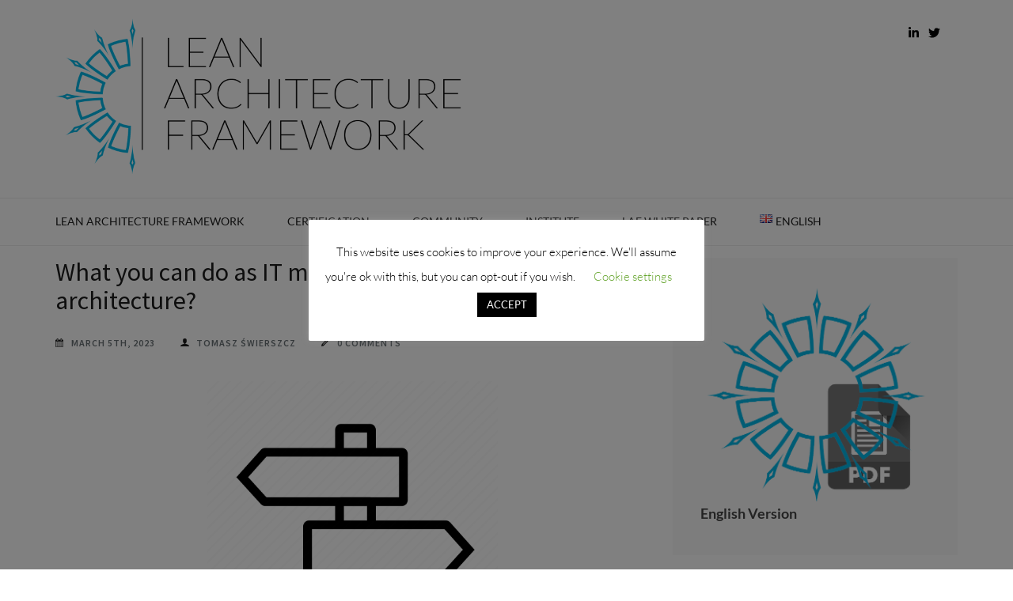

--- FILE ---
content_type: text/html; charset=UTF-8
request_url: https://lafinstitute.org/blog/2023/03/05/what-you-can-do-as-it-manager-to-have-a-good-architecture/
body_size: 14428
content:
<!DOCTYPE html>
<html lang="en-GB">
<head itemscope itemtype="https://schema.org/WebSite">
<meta charset="UTF-8">
<meta name="viewport" content="width=device-width, initial-scale=1">
<link rel="profile" href="https://gmpg.org/xfn/11">
<link rel="pingback" href="https://lafinstitute.org/xmlrpc.php">

<title>What you can do as IT manager to have a good architecture?  &#8211; Lean Architecture Framework</title>
<meta name='robots' content='max-image-preview:large' />
	<style>img:is([sizes="auto" i], [sizes^="auto," i]) { contain-intrinsic-size: 3000px 1500px }</style>
	<link rel='dns-prefetch' href='//fonts.googleapis.com' />
<link href='https://fonts.gstatic.com' crossorigin rel='preconnect' />
<script type="text/javascript" id="wpp-js" src="https://lafinstitute.org/wp-content/plugins/wordpress-popular-posts/assets/js/wpp.min.js?ver=7.3.6" data-sampling="0" data-sampling-rate="100" data-api-url="https://lafinstitute.org/wp-json/wordpress-popular-posts" data-post-id="1046" data-token="c55f4126a6" data-lang="en" data-debug="0"></script>
<link rel='stylesheet' id='wp-block-library-css' href='https://lafinstitute.org/wp-includes/css/dist/block-library/style.min.css' type='text/css' media='all' />
<style id='classic-theme-styles-inline-css' type='text/css'>
/*! This file is auto-generated */
.wp-block-button__link{color:#fff;background-color:#32373c;border-radius:9999px;box-shadow:none;text-decoration:none;padding:calc(.667em + 2px) calc(1.333em + 2px);font-size:1.125em}.wp-block-file__button{background:#32373c;color:#fff;text-decoration:none}
</style>
<link rel='stylesheet' id='ap-block-posts-style-css' href='https://lafinstitute.org/wp-content/plugins/advanced-post-block/build/view.css' type='text/css' media='all' />
<style id='ideabox-toc-style-inline-css' type='text/css'>
html{scroll-behavior:auto !important}.ib-toc-container .ib-toc-icon-collapse,.ib-toc-container .ib-toc-icon-expand{display:none;height:20px;line-height:1}.ib-toc-container .ib-toc-icon-collapse svg,.ib-toc-container .ib-toc-icon-expand svg{fill:var(--fill)}.ib-toc-container.ib-toc-expanded .ib-toc-icon-collapse{display:inline}.ib-toc-container.ib-toc-collapsed .ib-toc-icon-expand{display:inline}.ib-toc-container .ib-toc-header{padding:10px 20px;display:flex;flex-direction:row;justify-content:space-between;align-items:center;cursor:pointer}.ib-toc-container .ib-toc-header .ib-toc-header-right{display:flex}.ib-toc-container .ib-toc-body{padding:20px}.ib-toc-container .ib-toc-separator{height:1px;background-color:#333}.ib-toc-container .ib-toc-anchors{margin:0;padding:0}.ib-toc-container .ib-toc-anchors ul,.ib-toc-container .ib-toc-anchors ol{padding-left:45px}.ib-toc-container .ib-toc-anchors li{margin-top:var(--listSpacing)}.ib-toc-container .ib-toc-anchors>li:first-of-type{margin-top:0}.ib-toc-container .ib-toc-anchors a{color:var(--linkColor)}.ib-toc-container ol{list-style:none !important;counter-reset:item}.ib-toc-container ol li{counter-increment:item}.ib-toc-container ol li:before{content:counters(item, ".") " ";display:inline-block;margin-right:.5em;text-align:right}.ib-toc-container ol.ib-toc-anchors>li:before{content:counters(item, ".") ". "}

</style>
<style id='global-styles-inline-css' type='text/css'>
:root{--wp--preset--aspect-ratio--square: 1;--wp--preset--aspect-ratio--4-3: 4/3;--wp--preset--aspect-ratio--3-4: 3/4;--wp--preset--aspect-ratio--3-2: 3/2;--wp--preset--aspect-ratio--2-3: 2/3;--wp--preset--aspect-ratio--16-9: 16/9;--wp--preset--aspect-ratio--9-16: 9/16;--wp--preset--color--black: #000000;--wp--preset--color--cyan-bluish-gray: #abb8c3;--wp--preset--color--white: #ffffff;--wp--preset--color--pale-pink: #f78da7;--wp--preset--color--vivid-red: #cf2e2e;--wp--preset--color--luminous-vivid-orange: #ff6900;--wp--preset--color--luminous-vivid-amber: #fcb900;--wp--preset--color--light-green-cyan: #7bdcb5;--wp--preset--color--vivid-green-cyan: #00d084;--wp--preset--color--pale-cyan-blue: #8ed1fc;--wp--preset--color--vivid-cyan-blue: #0693e3;--wp--preset--color--vivid-purple: #9b51e0;--wp--preset--gradient--vivid-cyan-blue-to-vivid-purple: linear-gradient(135deg,rgba(6,147,227,1) 0%,rgb(155,81,224) 100%);--wp--preset--gradient--light-green-cyan-to-vivid-green-cyan: linear-gradient(135deg,rgb(122,220,180) 0%,rgb(0,208,130) 100%);--wp--preset--gradient--luminous-vivid-amber-to-luminous-vivid-orange: linear-gradient(135deg,rgba(252,185,0,1) 0%,rgba(255,105,0,1) 100%);--wp--preset--gradient--luminous-vivid-orange-to-vivid-red: linear-gradient(135deg,rgba(255,105,0,1) 0%,rgb(207,46,46) 100%);--wp--preset--gradient--very-light-gray-to-cyan-bluish-gray: linear-gradient(135deg,rgb(238,238,238) 0%,rgb(169,184,195) 100%);--wp--preset--gradient--cool-to-warm-spectrum: linear-gradient(135deg,rgb(74,234,220) 0%,rgb(151,120,209) 20%,rgb(207,42,186) 40%,rgb(238,44,130) 60%,rgb(251,105,98) 80%,rgb(254,248,76) 100%);--wp--preset--gradient--blush-light-purple: linear-gradient(135deg,rgb(255,206,236) 0%,rgb(152,150,240) 100%);--wp--preset--gradient--blush-bordeaux: linear-gradient(135deg,rgb(254,205,165) 0%,rgb(254,45,45) 50%,rgb(107,0,62) 100%);--wp--preset--gradient--luminous-dusk: linear-gradient(135deg,rgb(255,203,112) 0%,rgb(199,81,192) 50%,rgb(65,88,208) 100%);--wp--preset--gradient--pale-ocean: linear-gradient(135deg,rgb(255,245,203) 0%,rgb(182,227,212) 50%,rgb(51,167,181) 100%);--wp--preset--gradient--electric-grass: linear-gradient(135deg,rgb(202,248,128) 0%,rgb(113,206,126) 100%);--wp--preset--gradient--midnight: linear-gradient(135deg,rgb(2,3,129) 0%,rgb(40,116,252) 100%);--wp--preset--font-size--small: 13px;--wp--preset--font-size--medium: 20px;--wp--preset--font-size--large: 36px;--wp--preset--font-size--x-large: 42px;--wp--preset--font-family--lato: Lato;--wp--preset--spacing--20: 0.44rem;--wp--preset--spacing--30: 0.67rem;--wp--preset--spacing--40: 1rem;--wp--preset--spacing--50: 1.5rem;--wp--preset--spacing--60: 2.25rem;--wp--preset--spacing--70: 3.38rem;--wp--preset--spacing--80: 5.06rem;--wp--preset--shadow--natural: 6px 6px 9px rgba(0, 0, 0, 0.2);--wp--preset--shadow--deep: 12px 12px 50px rgba(0, 0, 0, 0.4);--wp--preset--shadow--sharp: 6px 6px 0px rgba(0, 0, 0, 0.2);--wp--preset--shadow--outlined: 6px 6px 0px -3px rgba(255, 255, 255, 1), 6px 6px rgba(0, 0, 0, 1);--wp--preset--shadow--crisp: 6px 6px 0px rgba(0, 0, 0, 1);}:where(.is-layout-flex){gap: 0.5em;}:where(.is-layout-grid){gap: 0.5em;}body .is-layout-flex{display: flex;}.is-layout-flex{flex-wrap: wrap;align-items: center;}.is-layout-flex > :is(*, div){margin: 0;}body .is-layout-grid{display: grid;}.is-layout-grid > :is(*, div){margin: 0;}:where(.wp-block-columns.is-layout-flex){gap: 2em;}:where(.wp-block-columns.is-layout-grid){gap: 2em;}:where(.wp-block-post-template.is-layout-flex){gap: 1.25em;}:where(.wp-block-post-template.is-layout-grid){gap: 1.25em;}.has-black-color{color: var(--wp--preset--color--black) !important;}.has-cyan-bluish-gray-color{color: var(--wp--preset--color--cyan-bluish-gray) !important;}.has-white-color{color: var(--wp--preset--color--white) !important;}.has-pale-pink-color{color: var(--wp--preset--color--pale-pink) !important;}.has-vivid-red-color{color: var(--wp--preset--color--vivid-red) !important;}.has-luminous-vivid-orange-color{color: var(--wp--preset--color--luminous-vivid-orange) !important;}.has-luminous-vivid-amber-color{color: var(--wp--preset--color--luminous-vivid-amber) !important;}.has-light-green-cyan-color{color: var(--wp--preset--color--light-green-cyan) !important;}.has-vivid-green-cyan-color{color: var(--wp--preset--color--vivid-green-cyan) !important;}.has-pale-cyan-blue-color{color: var(--wp--preset--color--pale-cyan-blue) !important;}.has-vivid-cyan-blue-color{color: var(--wp--preset--color--vivid-cyan-blue) !important;}.has-vivid-purple-color{color: var(--wp--preset--color--vivid-purple) !important;}.has-black-background-color{background-color: var(--wp--preset--color--black) !important;}.has-cyan-bluish-gray-background-color{background-color: var(--wp--preset--color--cyan-bluish-gray) !important;}.has-white-background-color{background-color: var(--wp--preset--color--white) !important;}.has-pale-pink-background-color{background-color: var(--wp--preset--color--pale-pink) !important;}.has-vivid-red-background-color{background-color: var(--wp--preset--color--vivid-red) !important;}.has-luminous-vivid-orange-background-color{background-color: var(--wp--preset--color--luminous-vivid-orange) !important;}.has-luminous-vivid-amber-background-color{background-color: var(--wp--preset--color--luminous-vivid-amber) !important;}.has-light-green-cyan-background-color{background-color: var(--wp--preset--color--light-green-cyan) !important;}.has-vivid-green-cyan-background-color{background-color: var(--wp--preset--color--vivid-green-cyan) !important;}.has-pale-cyan-blue-background-color{background-color: var(--wp--preset--color--pale-cyan-blue) !important;}.has-vivid-cyan-blue-background-color{background-color: var(--wp--preset--color--vivid-cyan-blue) !important;}.has-vivid-purple-background-color{background-color: var(--wp--preset--color--vivid-purple) !important;}.has-black-border-color{border-color: var(--wp--preset--color--black) !important;}.has-cyan-bluish-gray-border-color{border-color: var(--wp--preset--color--cyan-bluish-gray) !important;}.has-white-border-color{border-color: var(--wp--preset--color--white) !important;}.has-pale-pink-border-color{border-color: var(--wp--preset--color--pale-pink) !important;}.has-vivid-red-border-color{border-color: var(--wp--preset--color--vivid-red) !important;}.has-luminous-vivid-orange-border-color{border-color: var(--wp--preset--color--luminous-vivid-orange) !important;}.has-luminous-vivid-amber-border-color{border-color: var(--wp--preset--color--luminous-vivid-amber) !important;}.has-light-green-cyan-border-color{border-color: var(--wp--preset--color--light-green-cyan) !important;}.has-vivid-green-cyan-border-color{border-color: var(--wp--preset--color--vivid-green-cyan) !important;}.has-pale-cyan-blue-border-color{border-color: var(--wp--preset--color--pale-cyan-blue) !important;}.has-vivid-cyan-blue-border-color{border-color: var(--wp--preset--color--vivid-cyan-blue) !important;}.has-vivid-purple-border-color{border-color: var(--wp--preset--color--vivid-purple) !important;}.has-vivid-cyan-blue-to-vivid-purple-gradient-background{background: var(--wp--preset--gradient--vivid-cyan-blue-to-vivid-purple) !important;}.has-light-green-cyan-to-vivid-green-cyan-gradient-background{background: var(--wp--preset--gradient--light-green-cyan-to-vivid-green-cyan) !important;}.has-luminous-vivid-amber-to-luminous-vivid-orange-gradient-background{background: var(--wp--preset--gradient--luminous-vivid-amber-to-luminous-vivid-orange) !important;}.has-luminous-vivid-orange-to-vivid-red-gradient-background{background: var(--wp--preset--gradient--luminous-vivid-orange-to-vivid-red) !important;}.has-very-light-gray-to-cyan-bluish-gray-gradient-background{background: var(--wp--preset--gradient--very-light-gray-to-cyan-bluish-gray) !important;}.has-cool-to-warm-spectrum-gradient-background{background: var(--wp--preset--gradient--cool-to-warm-spectrum) !important;}.has-blush-light-purple-gradient-background{background: var(--wp--preset--gradient--blush-light-purple) !important;}.has-blush-bordeaux-gradient-background{background: var(--wp--preset--gradient--blush-bordeaux) !important;}.has-luminous-dusk-gradient-background{background: var(--wp--preset--gradient--luminous-dusk) !important;}.has-pale-ocean-gradient-background{background: var(--wp--preset--gradient--pale-ocean) !important;}.has-electric-grass-gradient-background{background: var(--wp--preset--gradient--electric-grass) !important;}.has-midnight-gradient-background{background: var(--wp--preset--gradient--midnight) !important;}.has-small-font-size{font-size: var(--wp--preset--font-size--small) !important;}.has-medium-font-size{font-size: var(--wp--preset--font-size--medium) !important;}.has-large-font-size{font-size: var(--wp--preset--font-size--large) !important;}.has-x-large-font-size{font-size: var(--wp--preset--font-size--x-large) !important;}.has-lato-font-family{font-family: var(--wp--preset--font-family--lato) !important;}
:where(.wp-block-post-template.is-layout-flex){gap: 1.25em;}:where(.wp-block-post-template.is-layout-grid){gap: 1.25em;}
:where(.wp-block-columns.is-layout-flex){gap: 2em;}:where(.wp-block-columns.is-layout-grid){gap: 2em;}
:root :where(.wp-block-pullquote){font-size: 1.5em;line-height: 1.6;}
</style>
<link rel='stylesheet' id='cookie-law-info-css' href='https://lafinstitute.org/wp-content/plugins/cookie-law-info/legacy/public/css/cookie-law-info-public.css' type='text/css' media='all' />
<link rel='stylesheet' id='cookie-law-info-gdpr-css' href='https://lafinstitute.org/wp-content/plugins/cookie-law-info/legacy/public/css/cookie-law-info-gdpr.css' type='text/css' media='all' />
<link rel='stylesheet' id='ctf_styles-css' href='https://lafinstitute.org/wp-content/plugins/custom-twitter-feeds/css/ctf-styles.min.css' type='text/css' media='all' />
<link rel='stylesheet' id='wordpress-popular-posts-css-css' href='https://lafinstitute.org/wp-content/plugins/wordpress-popular-posts/assets/css/wpp.css' type='text/css' media='all' />
<link rel='stylesheet' id='the-minimal-pro-google-fonts-css' href='https://fonts.googleapis.com/css?family=Source+Sans+Pro%3A200%2C200italic%2C300%2C300italic%2Cregular%2Citalic%2C600%2C600italic%2C700%2C700italic%2C900%2C900italic%7CSource+Sans+Pro%3Aregular%7CLato%3A400#038;subset=latin%2Clatin-ext' type='text/css' media='all' />
<link rel='stylesheet' id='animate-css-css' href='https://lafinstitute.org/wp-content/themes/the-minimal-pro/css/animate.min.css' type='text/css' media='all' />
<link rel='stylesheet' id='owl-carousel-css' href='https://lafinstitute.org/wp-content/themes/the-minimal-pro/css/owl.carousel.min.css' type='text/css' media='all' />
<link rel='stylesheet' id='bootstrap-style-css' href='https://lafinstitute.org/wp-content/themes/the-minimal-pro/css/bootstrap.min.css' type='text/css' media='all' />
<link rel='stylesheet' id='the-minimal-pro-style-css' href='https://lafinstitute.org/wp-content/themes/the-minimal-pro/style.css' type='text/css' media='all' />
<link rel='stylesheet' id='the-minimal-pro-responsive-style-css' href='https://lafinstitute.org/wp-content/themes/the-minimal-pro/css/responsive.min.css' type='text/css' media='all' />
<link rel='stylesheet' id='dflip-style-css' href='https://lafinstitute.org/wp-content/plugins/3d-flipbook-dflip-lite/assets/css/dflip.min.css' type='text/css' media='all' />
<script type="text/javascript" src="https://lafinstitute.org/wp-includes/js/jquery/jquery.min.js" id="jquery-core-js"></script>
<script type="text/javascript" src="https://lafinstitute.org/wp-includes/js/jquery/jquery-migrate.min.js" id="jquery-migrate-js"></script>
<script type="text/javascript" src="https://lafinstitute.org/wp-content/plugins/table-of-contents/assets/js/frontend.js" id="ideabox-toc-script-js"></script>
<script type="text/javascript" id="cookie-law-info-js-extra">
/* <![CDATA[ */
var Cli_Data = {"nn_cookie_ids":[],"cookielist":[],"non_necessary_cookies":[],"ccpaEnabled":"","ccpaRegionBased":"","ccpaBarEnabled":"","strictlyEnabled":["necessary","obligatoire"],"ccpaType":"gdpr","js_blocking":"","custom_integration":"","triggerDomRefresh":"","secure_cookies":""};
var cli_cookiebar_settings = {"animate_speed_hide":"500","animate_speed_show":"500","background":"#FFF","border":"#b1a6a6c2","border_on":"","button_1_button_colour":"#000","button_1_button_hover":"#000000","button_1_link_colour":"#fff","button_1_as_button":"1","button_1_new_win":"","button_2_button_colour":"#333","button_2_button_hover":"#292929","button_2_link_colour":"#444","button_2_as_button":"","button_2_hidebar":"","button_3_button_colour":"#000","button_3_button_hover":"#000000","button_3_link_colour":"#fff","button_3_as_button":"1","button_3_new_win":"","button_4_button_colour":"#000","button_4_button_hover":"#000000","button_4_link_colour":"#62a329","button_4_as_button":"","button_7_button_colour":"#61a229","button_7_button_hover":"#4e8221","button_7_link_colour":"#fff","button_7_as_button":"1","button_7_new_win":"","font_family":"inherit","header_fix":"","notify_animate_hide":"1","notify_animate_show":"","notify_div_id":"#cookie-law-info-bar","notify_position_horizontal":"right","notify_position_vertical":"bottom","scroll_close":"","scroll_close_reload":"","accept_close_reload":"","reject_close_reload":"","showagain_tab":"","showagain_background":"#fff","showagain_border":"#000","showagain_div_id":"#cookie-law-info-again","showagain_x_position":"100px","text":"#000","show_once_yn":"1","show_once":"10000","logging_on":"","as_popup":"","popup_overlay":"1","bar_heading_text":"","cookie_bar_as":"popup","popup_showagain_position":"bottom-right","widget_position":"left"};
var log_object = {"ajax_url":"https:\/\/lafinstitute.org\/wp-admin\/admin-ajax.php"};
/* ]]> */
</script>
<script type="text/javascript" src="https://lafinstitute.org/wp-content/plugins/cookie-law-info/legacy/public/js/cookie-law-info-public.js" id="cookie-law-info-js"></script>
<link rel="https://api.w.org/" href="https://lafinstitute.org/wp-json/" /><link rel="alternate" title="JSON" type="application/json" href="https://lafinstitute.org/wp-json/wp/v2/posts/1046" /><link rel="canonical" href="https://lafinstitute.org/blog/2023/03/05/what-you-can-do-as-it-manager-to-have-a-good-architecture/" />
<link rel='shortlink' href='https://lafinstitute.org/?p=1046' />
		<!-- Custom Logo: hide header text -->
		<style id="custom-logo-css" type="text/css">
			.site-title, .site-description {
				position: absolute;
				clip-path: inset(50%);
			}
		</style>
		<link rel="alternate" title="oEmbed (JSON)" type="application/json+oembed" href="https://lafinstitute.org/wp-json/oembed/1.0/embed?url=https%3A%2F%2Flafinstitute.org%2Fblog%2F2023%2F03%2F05%2Fwhat-you-can-do-as-it-manager-to-have-a-good-architecture%2F&#038;lang=en" />
<link rel="alternate" title="oEmbed (XML)" type="text/xml+oembed" href="https://lafinstitute.org/wp-json/oembed/1.0/embed?url=https%3A%2F%2Flafinstitute.org%2Fblog%2F2023%2F03%2F05%2Fwhat-you-can-do-as-it-manager-to-have-a-good-architecture%2F&#038;format=xml&#038;lang=en" />

		<!-- GA Google Analytics @ https://m0n.co/ga -->
		<script async src="https://www.googletagmanager.com/gtag/js?id=G-ZTLJZT0CTY"></script>
		<script>
			window.dataLayer = window.dataLayer || [];
			function gtag(){dataLayer.push(arguments);}
			gtag('js', new Date());
			gtag('config', 'G-ZTLJZT0CTY');
		</script>

	            <style id="wpp-loading-animation-styles">@-webkit-keyframes bgslide{from{background-position-x:0}to{background-position-x:-200%}}@keyframes bgslide{from{background-position-x:0}to{background-position-x:-200%}}.wpp-widget-block-placeholder,.wpp-shortcode-placeholder{margin:0 auto;width:60px;height:3px;background:#dd3737;background:linear-gradient(90deg,#dd3737 0%,#571313 10%,#dd3737 100%);background-size:200% auto;border-radius:3px;-webkit-animation:bgslide 1s infinite linear;animation:bgslide 1s infinite linear}</style>
            <script type="application/ld+json">
{
    "@context": "https://schema.org",
    "@type": "Blog",
    "mainEntityOfPage": {
        "@type": "WebPage",
        "@id": "https://lafinstitute.org/blog/2023/03/05/what-you-can-do-as-it-manager-to-have-a-good-architecture/"
    },
    "headline": "What you can do as IT manager to have a good architecture? ",
    "datePublished": "2023-03-05T12:05:25+0000",
    "dateModified": "2023-03-05T12:05:25+0000",
    "author": {
        "@type": "Person",
        "name": "Tomasz Świerszcz"
    },
    "description": "Create an IT department in which:Correct architectural decisions are made quickly supporting the achievement o",
    "publisher": {
        "@type": "Organization",
        "name": "Lean Architecture Framework",
        "description": "Lean Architecture Framework",
        "logo": {
            "@type": "ImageObject",
            "url": "https://lafinstitute.org/wp-content/uploads/2023/01/cropped-laf-logo-529x60.png",
            "width": 529,
            "height": 60
        }
    }
}
</script>
<link rel="icon" href="https://lafinstitute.org/wp-content/uploads/2020/03/cropped-logo-32x32.png" sizes="32x32" />
<link rel="icon" href="https://lafinstitute.org/wp-content/uploads/2020/03/cropped-logo-192x192.png" sizes="192x192" />
<link rel="apple-touch-icon" href="https://lafinstitute.org/wp-content/uploads/2020/03/cropped-logo-180x180.png" />
<meta name="msapplication-TileImage" content="https://lafinstitute.org/wp-content/uploads/2020/03/cropped-logo-270x270.png" />
<style type='text/css' media='all'>
    :root {
		--primary-color: #fd6f79;
		--primary-color-rgb: 253, 111, 121;
		--font-color: #454545;
		--font-color-rgb: 69, 69, 69;
        --primary-font: Source Sans Pro;
	}
    
    body{
    	font-size: 18px;
    	line-height: 30px;
    	color: #454545;
    	font-family: Source Sans Pro;
        font-weight: 400;
        font-style: normal;
        background: url() #FFFFFF;
    }
    
    /*post-title*/
    .site-content .post .entry-title{
    	font-size: 32px;
    	line-height: 36px;
    	color: #1b1b1b;
    	font-family: Source Sans Pro;
        font-weight: 400;
        font-style: normal;
    }
    /*page-title*/
    .site-content .page .entry-title{
    	color: #1b1b1b;
    	font-size: 32px;
    	line-height: 36px;
    	font-family: Source Sans Pro;
        font-weight: 400;
        font-style: normal;
    }
    /*meta-info*/
    .site-content .post .meta-info{
    	font-size: 12px;
    	line-height: 30px;
    	font-family: Source Sans Pro;
        font-weight: 400;
        font-style: normal;
    }
    /** Cat and Tag */
    .site-content .post .more-detail{
    	font-size: 12px;
    	line-height: 16px;
    	color: #697175;
    	font-family: Source Sans Pro;
        font-weight: 400;
        font-style: normal;
    }
    /* footer site-info*/
    .site-footer .site-info{
    	color: #bdbdbd;
    	font-size: 14px;
    	line-height: 30px;
    	font-family: Source Sans Pro;
        font-weight: 400;
        font-style: normal;
    }
    .site-footer .site-info a:hover{
        color: #bdbdbd;
    }
    .site-footer .fa:hover{
        color: #bdbdbd;
    }
    
    /* H1 content */
    .post .entry-content h1,
    .page .entry-content h1{
        font-family: Source Sans Pro;
        font-size: 36px;
        font-weight: 400;
        font-style: normal;
        line-height: 40px;
        color: #454545;
    }
    
    /* H2 content */
    .post .entry-content h2,
    .page .entry-content h2{
        font-family: Source Sans Pro;
        font-size: 30px;
        font-weight: 400;
        font-style: normal;
        line-height: 40px;
        color: #454545;
    }
    
    /* H3 content */
    .post .entry-content h3,
    .page .entry-content h3{
        font-family: Source Sans Pro;
        font-size: 22px;
        font-weight: 400;
        font-style: normal;
        line-height: 28px;
        color: #454545;
    }
    
    /* H4 content */
    .post .entry-content h4,
    .page .entry-content h4{
        font-family: Source Sans Pro;
        font-size: 17px;
        font-weight: 400;
        font-style: normal;
        line-height: 21px;
        color: #454545;
    }
    
    /* H5 content */
    .post .entry-content h5,
    .page .entry-content h5{
        font-family: Source Sans Pro;
        font-size: 15px;
        font-weight: 400;
        font-style: normal;
        line-height: 18px;
        color: #454545;
    }
    
    /* H6 content */
    .post .entry-content h6,
    .page .entry-content h6{
        font-family: Source Sans Pro;
        font-size: 14px;
        font-weight: 400;
        font-style: normal;
        line-height: 17px;
        color: #454545;
    }

    /*styling for color scheme*/
    /* Post title with link */
    .site-content .post .entry-title a{
    	color: #1b1b1b;
    }
    .site-content .post .entry-title a:hover{
    	color: #fd6f79;
    }

    .ajax-search-meta {
        border-top-color: #fd6f79;
    }
    
    /* Meta Info */
    .site-content .post .meta-info span a{
    	color: #697175;
    }
    .site-content .post .meta-info span a:hover{
    	color: #fd6f79;
    }
    
    /* Continue Reading */
    .site-content .continue-reading{
    	color: #454545;
    	background: #f0f0f0;
    }
    .site-content .continue-reading:hover{
    	color: #fff;
    	background: #fd6f79;
    }
    
    /* Cat and Tags */
    .site-content .post .more-detail a{
    	color: #fd6f79;
    }
    .site-content .post .more-detail a:hover{
    	color: #697175;
    }

    <!-- accordian -->
    .rara_accordian{
        border: 1px solid #fd6f79;
    } 
    .rara_accordian{
        border: 1px solid #fd6f79;
    } 
    .rara_accordian_title{
        background: #fd6f79;
    }
    .rara_accordian_title{
    background:#fd6f79;
    }

    <!-- comment style -->
    .site-content .comments-area .comment-list li .comment-reply-link:hover{
        color: #fd6f79;
    }
    .site-content .comments-area .comment-list li .comment-reply-link:hover{
        color:#fd6f79;
        border-bottom: 1px solid #fd6f79;
    }
    .site-content .comments-area .comment-list li .comment-metadata a:hover{
        color:#fd6f79;
    }

    <!-- list-style -->
    .rara-list > li:after{
        color: #fd6f79;
    }
    .rara-list > li:after{
        color:#fd6f79;
    }

    <!-- tab style -->
    .rara_tab_group.clearfix .tab-title.active,
     .rara_tab_group.clearfix .tab-title:hover{
        background: #fd6f79;
        border: 1px solid #fd6f79;
    }
    .rara_tab_group.clearfix .tab-title.active,
     .rara_tab_group.clearfix .tab-title:hover{
        background: #fd6f79;
        border: 1px solid #fd6f79;
    }
    .rara_tab_group.clearfix .tab-title.active:after{
        border-top: 5px solid #fd6f79;
    }
    .rara_tab_group.clearfix .tab-title{
        border: 1px solid #fd6f79;
    }

    <!-- toggle style -->
    .rara_toggle_title{
        background: #fd6f79;
    }
    .rara_toggle_title{
        background: #fd6f79;
    }
    .rara_toggle_content{
        border: 3px solid #fd6f79;
    }
    <!-- call to action -->
    .rara_call_to_action_button{
        background: #fd6f79;
    }
    .rara_call_to_action_button,
    .widget.widget_calendar .active, .widget.widget_calendar td a{
        background: #fd6f79;
    }
    .rara_call_to_action_button:after{
        border: 5px solid #fd6f79;
    }
    /*.social-shortcode a{
        border: 1px solid ;
    }
    .social-shortcode a:hover{
        background:;
    }*/

    
    /*header*/
    /*.header-top .top-menu li a{
    	color: #666666;
    }*/
    .header-top .top-menu li a:hover{
    	color: #fd6f79;
    }
    .header-top .right-section .social-networks li .fa{
    	color: #000;
    }
    .header-top .right-section .social-networks li .fa:hover{
    	color: #fd6f79;
    }
    
    /* Navigation */
    .main-navigation .nav-menu li a:hover{
        color: #fd6f79;
    }
    .main-navigation .nav-menu li a:hover, .main-navigation .nav-menu .current-menu-item a, .main-navigation .nav-menu .active, .main-navigation ul > li:hover > a {
        border-bottom: 1px solid #fd6f79;
    }

    .site-header .header-bottom .main-navigation .nav-menu .current-menu-item a{
        color: #fd6f79;
    }
    .header-bottom .main-navigation .nav-menu ul li a:hover, 
    .header-bottom .main-navigation ul ul > li:hover > a{
        color: #fd6f79;
    }
    .header-bottom .main-navigation ul > li:hover > a, .header-bottom .main-navigation ul ul > li:hover > a{
        color: #fd6f79;
    }
    <!-- ajax search -->
    .ajax-search-results-container ul li a{
            color: #fd6f79;
    }
    .widget.widget_search .ajax-search-results-container ul li a{
        color: #fd6f79;
    }

    /*header-one*/
    .site-header.one .header-bottom .main-navigation .nav-menu ul li a:hover, .site-header.one .header-bottom .main-navigation ul ul > li:hover > a, .site-header.one .header-bottom .main-navigation ul > li:hover > a{
        color: #fd6f79;
    }
    .site-header.one .header-bottom .main-navigation .nav-menu li a{
    	color: #1b1b1b;
        border-bottom: 1px solid #fff;
    }
    .site-header.one .header-bottom .main-navigation .nav-menu li a:hover{
    	color: #fd6f79;
        border-bottom: 1px solid #fd6f79;
    }
    .site-header.one .header-bottom .main-navigation .nav-menu .current-menu-item a{
        color: #fd6f79;
        border-bottom: 1px solid #fd6f79;
    }
    .site-header.one .header-top .top-menu li a:hover{
    	color: #fd6f79;
    }
    .site-header.one .header-top .right-section .social-networks li .fa{
    	color: #fff;
    }
    .site-header.one .header-top .right-section .social-networks li .fa:hover,
    .widget_calendar .wp-calendar-nav a:hover{
    	color: #fd6f79;
    }

    /*header-two*/
    .site-header.two .header-bottom .main-navigation .nav-menu ul li a:hover, .site-header.two .header-bottom .main-navigation ul ul > li:hover > a, .site-header.two .header-bottom .main-navigation ul > li:hover > a{
        color: #fd6f79;
    }
    .site-header.two .header-top .top-menu li a{
    	color: #666666;
    }
    .site-header.two .header-top .top-menu li a:hover{
    	color: #fd6f79;
    }
    .site-header.two .header-bottom .main-navigation .nav-menu li a{
    	color: #ffffff;
    }
    .site-header.two .header-bottom .main-navigation .nav-menu li a:hover{
    	color: #fd6f79;
    }
    .site-header.two .header-bottom .main-navigation .nav-menu .current-menu-item a{
        color: #fd6f79;
    }
    .site-header.two .header-top .right-section .social-networks li .fa:hover{
        color: #fd6f79;
    }
    
    /*header-three*/
    .site-header.three .header-bottom .main-navigation .nav-menu li a{
    	color: #1b1b1b;
        border-bottom: 1px solid #fff;
    }
    .site-header.three .header-bottom .main-navigation .nav-menu li a:hover{
    	color: #fd6f79;
        border-bottom:1px solid #fd6f79;
    }
    .site-header.three .header-bottom .main-navigation .nav-menu .current-menu-item a{
        color: #fd6f79;
        border-bottom:1px solid #fd6f79;
    }
    .site-header.three .header-top .social-networks li .fa:hover{
        color:#fd6f79;
    }
    .site-header.three .header-top .social-networks li .fa:hover{
        color: #fd6f79;
    }
    .site-header.three .header-bottom .main-navigation .nav-menu ul li a:hover, .site-header.three .header-bottom .main-navigation ul ul > li:hover > a, .site-header.three .header-bottom .main-navigation ul li:hover > a{
        color: #fd6f79;
    }

    /*header-four*/
    .site-header.four .header-bottom .main-navigation .nav-menu ul li a:hover, .site-header.four .header-bottom .main-navigation ul ul > li:hover > a, .site-header.four .header-bottom .main-navigation ul > li:hover > a{
        color: #fd6f79;
    }
    .site-header.four .header-top .social-networks li .fa:hover{
    	color: #fd6f79;
    }
    .site-header.four .header-bottom .main-navigation .nav-menu li a{
    	color:#ffffff;
    }
    .site-header.four .header-bottom .main-navigation .nav-menu li a:hover{
    	color: #fd6f79;
    } 
    .site-header.four .header-bottom .main-navigation .nav-menu .current-menu-item a{
        color: #fd6f79;
    }

    .site-content .post .entry-content ul li:after,
    .site-content .page .entry-content ul li:after{
        background: #454545;
    }

    /*WIDGET-AREA*/
    .widget.widget .widget-title{
        font-size: 17px;
        line-height: 20px;
        font-family: Source Sans Pro;
        font-weight: 400;
        font-style: normal;
        color: #454545;
    }
        
    .widget.widget ul li a {
        color: #454545;
        font-size: 16px;
        line-height: 21px;
        font-family: Source Sans Pro;
        font-weight: 400;
        font-style: normal;
    }
    
    .widget .text-holder{
        font-size: 16px;
        line-height: 21px;
        color: #454545;
        font-family: Source Sans Pro;
        font-weight: 400;
        font-style: normal;
    }
    
    .site-content .widget-area .widget{
        color: #454545;
    }
    
    .widget a:hover,
    .widget.widget_the_minimal_pro_twitter_feeds_widget ul li a:hover{
        color: #454545;
    }

    .widget.widget_the_minimal_pro_social_links ul li .fa{
    	color: #454545;
    }
    .widget.widget_the_minimal_pro_social_links ul li .fa:hover{
    	color: #fd6f79;
    }
    .widget ul li .entry-title a{
    	color: #454545;
    }
    .widget.widget ul li .entry-meta a:hover{
        color: #fd6f79;
    }
    .widget.widget ul li .entry-title a:hover{
    	color: #fd6f79;
    }
    .widget.widget_the_minimal_pro_twitter_feeds_widget ul li a{
        color: #fd6f79;
    }
    .widget ul li a:hover{
        color: #fd6f79;
    }
    .widget.widget_calendar .active, .site-content .widget-area .widget.widget_calendar  td a{
        background: #fd6f79;
    }
    .widget.widget_calendar #next a:hover, .widget.widget_calendar #prev a:hover{
        color: #fd6f79;
    }
    .widget ul li:after{
        background: #454545;
    } 
    .widget.widget_recent_entries .entry-title a:hover{
        color:#fd6f79;
    }
    .widget.widget.widget_tag_cloud a:hover{
        background:#fd6f79;
        border:1px solid #fd6f79;
    }
    
    /*load-more post button*/
    #load-posts a{
    	background: #fd6f79;
    }
    /* error page color option */
    .error404 .not-found span:not(.results-count),
    .error404 .site-content h2{
        color: #454545;
    }
    
    /* button hover style */
    .comments-area form input[type="submit"],
    button:hover,
    input[type="button"]:hover,
    input[type="reset"]:hover,
    input[type="submit"]:hover{
        background: #fd6f79;
        color: #fff;
    }

    .comments-area form input[type="submit"]:hover{opacity: 0.8;}

    button, input[type="button"],
    input[type="reset"],
    input[type="submit"]{
        background: #fd6f79;
        color: #fff;
    }

    button, input[type="button"]:hover,
    input[type="reset"]:hover,
    input[type="submit"]:hover{opacity: 0.8;}
    
    /*bread crumbs*/
    #crumbs a{
    	color: #fd6f79;
    }
    #crumbs a:hover{
    	color: #999999;
    }
    
    /* Pagination Link */
    .navigation.pagination .nav-links a:hover{
        color: #fd6f79;
    }
    .navigation.pagination .nav-links .page-numbers.current{
        color: #fd6f79;
    }
    
    /* Comment Form */
    .comments-area form input[type="submit"]:hover{
        background: #fd6f79;
    }
    
    a{
        color: #fd6f79;
    }
    
    .site-content .entry-content blockquote:after{
        color: #fd6f79;
    }

    .search .site-content .page .entry-title a:hover,
    .search .site-content .page .entry-title a:focus{
        color: #fd6f79;
    }

    .mobile-main-navigation ul li a:hover,
    .mobile-main-navigation ul li a:focus,
    .mobile-main-navigation ul li:hover > a,
    .mobile-main-navigation ul li:focus > a,
    .mobile-main-navigation ul .current-menu-item > a,
    .mobile-main-navigation ul .current-menu-ancestor > a,
    .mobile-main-navigation ul .current_page_item > a,
    .mobile-main-navigation ul .current_page_ancestor > a,
    .mobile-secondary-menu ul li a:hover,
    .mobile-secondary-menu ul li a:focus,
    .mobile-secondary-menu ul li:hover > a,
    .mobile-secondary-menu ul li:focus > a,
    .mobile-secondary-menu ul .current-menu-item > a,
    .mobile-secondary-menu ul .current-menu-ancestor > a,
    .mobile-secondary-menu ul .current_page_item > a,
    .mobile-secondary-menu ul .current_page_ancestor > a{
        color: #fd6f79;
    }

    .mobile-menu .social-networks li a{
        border-color: #fd6f79;
    }

    .mobile-menu .social-networks li a:hover,
    .mobile-menu .social-networks li a:focus{
        background: #fd6f79;
    }


        
    
    </style>	<!-- Fonts Plugin CSS - https://fontsplugin.com/ -->
	<style>
		/* Cached: January 21, 2026 at 4:25am */
/* latin-ext */
@font-face {
  font-family: 'Lato';
  font-style: italic;
  font-weight: 100;
  font-display: swap;
  src: url(https://fonts.gstatic.com/s/lato/v25/S6u-w4BMUTPHjxsIPx-mPCLQ7A.woff2) format('woff2');
  unicode-range: U+0100-02BA, U+02BD-02C5, U+02C7-02CC, U+02CE-02D7, U+02DD-02FF, U+0304, U+0308, U+0329, U+1D00-1DBF, U+1E00-1E9F, U+1EF2-1EFF, U+2020, U+20A0-20AB, U+20AD-20C0, U+2113, U+2C60-2C7F, U+A720-A7FF;
}
/* latin */
@font-face {
  font-family: 'Lato';
  font-style: italic;
  font-weight: 100;
  font-display: swap;
  src: url(https://fonts.gstatic.com/s/lato/v25/S6u-w4BMUTPHjxsIPx-oPCI.woff2) format('woff2');
  unicode-range: U+0000-00FF, U+0131, U+0152-0153, U+02BB-02BC, U+02C6, U+02DA, U+02DC, U+0304, U+0308, U+0329, U+2000-206F, U+20AC, U+2122, U+2191, U+2193, U+2212, U+2215, U+FEFF, U+FFFD;
}
/* latin-ext */
@font-face {
  font-family: 'Lato';
  font-style: italic;
  font-weight: 300;
  font-display: swap;
  src: url(https://fonts.gstatic.com/s/lato/v25/S6u_w4BMUTPHjxsI9w2_FQft1dw.woff2) format('woff2');
  unicode-range: U+0100-02BA, U+02BD-02C5, U+02C7-02CC, U+02CE-02D7, U+02DD-02FF, U+0304, U+0308, U+0329, U+1D00-1DBF, U+1E00-1E9F, U+1EF2-1EFF, U+2020, U+20A0-20AB, U+20AD-20C0, U+2113, U+2C60-2C7F, U+A720-A7FF;
}
/* latin */
@font-face {
  font-family: 'Lato';
  font-style: italic;
  font-weight: 300;
  font-display: swap;
  src: url(https://fonts.gstatic.com/s/lato/v25/S6u_w4BMUTPHjxsI9w2_Gwft.woff2) format('woff2');
  unicode-range: U+0000-00FF, U+0131, U+0152-0153, U+02BB-02BC, U+02C6, U+02DA, U+02DC, U+0304, U+0308, U+0329, U+2000-206F, U+20AC, U+2122, U+2191, U+2193, U+2212, U+2215, U+FEFF, U+FFFD;
}
/* latin-ext */
@font-face {
  font-family: 'Lato';
  font-style: italic;
  font-weight: 400;
  font-display: swap;
  src: url(https://fonts.gstatic.com/s/lato/v25/S6u8w4BMUTPHjxsAUi-qJCY.woff2) format('woff2');
  unicode-range: U+0100-02BA, U+02BD-02C5, U+02C7-02CC, U+02CE-02D7, U+02DD-02FF, U+0304, U+0308, U+0329, U+1D00-1DBF, U+1E00-1E9F, U+1EF2-1EFF, U+2020, U+20A0-20AB, U+20AD-20C0, U+2113, U+2C60-2C7F, U+A720-A7FF;
}
/* latin */
@font-face {
  font-family: 'Lato';
  font-style: italic;
  font-weight: 400;
  font-display: swap;
  src: url(https://fonts.gstatic.com/s/lato/v25/S6u8w4BMUTPHjxsAXC-q.woff2) format('woff2');
  unicode-range: U+0000-00FF, U+0131, U+0152-0153, U+02BB-02BC, U+02C6, U+02DA, U+02DC, U+0304, U+0308, U+0329, U+2000-206F, U+20AC, U+2122, U+2191, U+2193, U+2212, U+2215, U+FEFF, U+FFFD;
}
/* latin-ext */
@font-face {
  font-family: 'Lato';
  font-style: italic;
  font-weight: 700;
  font-display: swap;
  src: url(https://fonts.gstatic.com/s/lato/v25/S6u_w4BMUTPHjxsI5wq_FQft1dw.woff2) format('woff2');
  unicode-range: U+0100-02BA, U+02BD-02C5, U+02C7-02CC, U+02CE-02D7, U+02DD-02FF, U+0304, U+0308, U+0329, U+1D00-1DBF, U+1E00-1E9F, U+1EF2-1EFF, U+2020, U+20A0-20AB, U+20AD-20C0, U+2113, U+2C60-2C7F, U+A720-A7FF;
}
/* latin */
@font-face {
  font-family: 'Lato';
  font-style: italic;
  font-weight: 700;
  font-display: swap;
  src: url(https://fonts.gstatic.com/s/lato/v25/S6u_w4BMUTPHjxsI5wq_Gwft.woff2) format('woff2');
  unicode-range: U+0000-00FF, U+0131, U+0152-0153, U+02BB-02BC, U+02C6, U+02DA, U+02DC, U+0304, U+0308, U+0329, U+2000-206F, U+20AC, U+2122, U+2191, U+2193, U+2212, U+2215, U+FEFF, U+FFFD;
}
/* latin-ext */
@font-face {
  font-family: 'Lato';
  font-style: italic;
  font-weight: 900;
  font-display: swap;
  src: url(https://fonts.gstatic.com/s/lato/v25/S6u_w4BMUTPHjxsI3wi_FQft1dw.woff2) format('woff2');
  unicode-range: U+0100-02BA, U+02BD-02C5, U+02C7-02CC, U+02CE-02D7, U+02DD-02FF, U+0304, U+0308, U+0329, U+1D00-1DBF, U+1E00-1E9F, U+1EF2-1EFF, U+2020, U+20A0-20AB, U+20AD-20C0, U+2113, U+2C60-2C7F, U+A720-A7FF;
}
/* latin */
@font-face {
  font-family: 'Lato';
  font-style: italic;
  font-weight: 900;
  font-display: swap;
  src: url(https://fonts.gstatic.com/s/lato/v25/S6u_w4BMUTPHjxsI3wi_Gwft.woff2) format('woff2');
  unicode-range: U+0000-00FF, U+0131, U+0152-0153, U+02BB-02BC, U+02C6, U+02DA, U+02DC, U+0304, U+0308, U+0329, U+2000-206F, U+20AC, U+2122, U+2191, U+2193, U+2212, U+2215, U+FEFF, U+FFFD;
}
/* latin-ext */
@font-face {
  font-family: 'Lato';
  font-style: normal;
  font-weight: 100;
  font-display: swap;
  src: url(https://fonts.gstatic.com/s/lato/v25/S6u8w4BMUTPHh30AUi-qJCY.woff2) format('woff2');
  unicode-range: U+0100-02BA, U+02BD-02C5, U+02C7-02CC, U+02CE-02D7, U+02DD-02FF, U+0304, U+0308, U+0329, U+1D00-1DBF, U+1E00-1E9F, U+1EF2-1EFF, U+2020, U+20A0-20AB, U+20AD-20C0, U+2113, U+2C60-2C7F, U+A720-A7FF;
}
/* latin */
@font-face {
  font-family: 'Lato';
  font-style: normal;
  font-weight: 100;
  font-display: swap;
  src: url(https://fonts.gstatic.com/s/lato/v25/S6u8w4BMUTPHh30AXC-q.woff2) format('woff2');
  unicode-range: U+0000-00FF, U+0131, U+0152-0153, U+02BB-02BC, U+02C6, U+02DA, U+02DC, U+0304, U+0308, U+0329, U+2000-206F, U+20AC, U+2122, U+2191, U+2193, U+2212, U+2215, U+FEFF, U+FFFD;
}
/* latin-ext */
@font-face {
  font-family: 'Lato';
  font-style: normal;
  font-weight: 300;
  font-display: swap;
  src: url(https://fonts.gstatic.com/s/lato/v25/S6u9w4BMUTPHh7USSwaPGR_p.woff2) format('woff2');
  unicode-range: U+0100-02BA, U+02BD-02C5, U+02C7-02CC, U+02CE-02D7, U+02DD-02FF, U+0304, U+0308, U+0329, U+1D00-1DBF, U+1E00-1E9F, U+1EF2-1EFF, U+2020, U+20A0-20AB, U+20AD-20C0, U+2113, U+2C60-2C7F, U+A720-A7FF;
}
/* latin */
@font-face {
  font-family: 'Lato';
  font-style: normal;
  font-weight: 300;
  font-display: swap;
  src: url(https://fonts.gstatic.com/s/lato/v25/S6u9w4BMUTPHh7USSwiPGQ.woff2) format('woff2');
  unicode-range: U+0000-00FF, U+0131, U+0152-0153, U+02BB-02BC, U+02C6, U+02DA, U+02DC, U+0304, U+0308, U+0329, U+2000-206F, U+20AC, U+2122, U+2191, U+2193, U+2212, U+2215, U+FEFF, U+FFFD;
}
/* latin-ext */
@font-face {
  font-family: 'Lato';
  font-style: normal;
  font-weight: 400;
  font-display: swap;
  src: url(https://fonts.gstatic.com/s/lato/v25/S6uyw4BMUTPHjxAwXjeu.woff2) format('woff2');
  unicode-range: U+0100-02BA, U+02BD-02C5, U+02C7-02CC, U+02CE-02D7, U+02DD-02FF, U+0304, U+0308, U+0329, U+1D00-1DBF, U+1E00-1E9F, U+1EF2-1EFF, U+2020, U+20A0-20AB, U+20AD-20C0, U+2113, U+2C60-2C7F, U+A720-A7FF;
}
/* latin */
@font-face {
  font-family: 'Lato';
  font-style: normal;
  font-weight: 400;
  font-display: swap;
  src: url(https://fonts.gstatic.com/s/lato/v25/S6uyw4BMUTPHjx4wXg.woff2) format('woff2');
  unicode-range: U+0000-00FF, U+0131, U+0152-0153, U+02BB-02BC, U+02C6, U+02DA, U+02DC, U+0304, U+0308, U+0329, U+2000-206F, U+20AC, U+2122, U+2191, U+2193, U+2212, U+2215, U+FEFF, U+FFFD;
}
/* latin-ext */
@font-face {
  font-family: 'Lato';
  font-style: normal;
  font-weight: 700;
  font-display: swap;
  src: url(https://fonts.gstatic.com/s/lato/v25/S6u9w4BMUTPHh6UVSwaPGR_p.woff2) format('woff2');
  unicode-range: U+0100-02BA, U+02BD-02C5, U+02C7-02CC, U+02CE-02D7, U+02DD-02FF, U+0304, U+0308, U+0329, U+1D00-1DBF, U+1E00-1E9F, U+1EF2-1EFF, U+2020, U+20A0-20AB, U+20AD-20C0, U+2113, U+2C60-2C7F, U+A720-A7FF;
}
/* latin */
@font-face {
  font-family: 'Lato';
  font-style: normal;
  font-weight: 700;
  font-display: swap;
  src: url(https://fonts.gstatic.com/s/lato/v25/S6u9w4BMUTPHh6UVSwiPGQ.woff2) format('woff2');
  unicode-range: U+0000-00FF, U+0131, U+0152-0153, U+02BB-02BC, U+02C6, U+02DA, U+02DC, U+0304, U+0308, U+0329, U+2000-206F, U+20AC, U+2122, U+2191, U+2193, U+2212, U+2215, U+FEFF, U+FFFD;
}
/* latin-ext */
@font-face {
  font-family: 'Lato';
  font-style: normal;
  font-weight: 900;
  font-display: swap;
  src: url(https://fonts.gstatic.com/s/lato/v25/S6u9w4BMUTPHh50XSwaPGR_p.woff2) format('woff2');
  unicode-range: U+0100-02BA, U+02BD-02C5, U+02C7-02CC, U+02CE-02D7, U+02DD-02FF, U+0304, U+0308, U+0329, U+1D00-1DBF, U+1E00-1E9F, U+1EF2-1EFF, U+2020, U+20A0-20AB, U+20AD-20C0, U+2113, U+2C60-2C7F, U+A720-A7FF;
}
/* latin */
@font-face {
  font-family: 'Lato';
  font-style: normal;
  font-weight: 900;
  font-display: swap;
  src: url(https://fonts.gstatic.com/s/lato/v25/S6u9w4BMUTPHh50XSwiPGQ.woff2) format('woff2');
  unicode-range: U+0000-00FF, U+0131, U+0152-0153, U+02BB-02BC, U+02C6, U+02DA, U+02DC, U+0304, U+0308, U+0329, U+2000-206F, U+20AC, U+2122, U+2191, U+2193, U+2212, U+2215, U+FEFF, U+FFFD;
}

:root {
--font-base: Lato;
--font-headings: Lato;
--font-input: Lato;
}
body, #content, .entry-content, .post-content, .page-content, .post-excerpt, .entry-summary, .entry-excerpt, .widget-area, .widget, .sidebar, #sidebar, footer, .footer, #footer, .site-footer {
font-family: "Lato";
 }
#site-title, .site-title, #site-title a, .site-title a, .entry-title, .entry-title a, h1, h2, h3, h4, h5, h6, .widget-title, .elementor-heading-title {
font-family: "Lato";
 }
button, .button, input, select, textarea, .wp-block-button, .wp-block-button__link {
font-family: "Lato";
 }
	</style>
	<!-- Fonts Plugin CSS -->
	</head>

<body data-rsssl=1 class="wp-singular post-template-default single single-post postid-1046 single-format-standard wp-custom-logo wp-theme-the-minimal-pro group-blog no-sidebar" itemscope itemtype="https://schema.org/WebPage">



<div id="page" class="site">
    
    <div id="mobile-masthead" class="mobile-site-header">
        <div class="container">
            <div class="mobile-site-branding" itemscope itemtype="https://schema.org/Organization">
                <a href="https://lafinstitute.org/" class="custom-logo-link" rel="home"><img width="529" height="200" src="https://lafinstitute.org/wp-content/uploads/2023/01/cropped-laf-logo.png" class="custom-logo" alt="Lean Architecture Framework" decoding="async" fetchpriority="high" srcset="https://lafinstitute.org/wp-content/uploads/2023/01/cropped-laf-logo.png 529w, https://lafinstitute.org/wp-content/uploads/2023/01/cropped-laf-logo-300x113.png 300w" sizes="(max-width: 529px) 100vw, 529px" /></a>                <div class="text-logo">
                    <p class="site-title" itemprop="name"><a href="https://lafinstitute.org/" rel="home" itemprop="url">Lean Architecture Framework</a></p>
                                            <p class="site-description" itemprop="description">Lean Architecture Framework</p>
                                    </div>
            </div><!-- .mobile-site-branding -->
            <div class="btn-menu-opener">
                <span></span>
                <span></span>
                <span></span>
            </div>
        </div>
        <div class="mobile-menu">
             
            <nav id="mobile-site-navigation" class="mobile-main-navigation" role="navigation" itemscope itemtype="https://schema.org/SiteNavigationElement">
            <div class="menu-main_en-container"><ul id="primary-menu" class="nav-menu"><li id="menu-item-111" class="menu-item menu-item-type-custom menu-item-object-custom menu-item-has-children menu-item-111"><a href="https://lafinstitute.org/laf-overwiew">Lean Architecture Framework</a>
<ul class="sub-menu">
	<li id="menu-item-782" class="menu-item menu-item-type-custom menu-item-object-custom menu-item-782"><a href="https://lafinstitute.org/laf-overwiew">Overview</a></li>
	<li id="menu-item-26" class="menu-item menu-item-type-post_type menu-item-object-page menu-item-26"><a href="https://lafinstitute.org/elements/">Elements</a></li>
	<li id="menu-item-25" class="menu-item menu-item-type-post_type menu-item-object-page menu-item-25"><a href="https://lafinstitute.org/setup/">LAF setup</a></li>
	<li id="menu-item-129" class="menu-item menu-item-type-post_type menu-item-object-page menu-item-129"><a href="https://lafinstitute.org/license/">License</a></li>
	<li id="menu-item-749" class="menu-item menu-item-type-post_type menu-item-object-page menu-item-749"><a href="https://lafinstitute.org/case-studies/">Case Studies</a></li>
</ul>
</li>
<li id="menu-item-120" class="menu-item menu-item-type-custom menu-item-object-custom menu-item-has-children menu-item-120"><a href="#">Certification</a>
<ul class="sub-menu">
	<li id="menu-item-869" class="menu-item menu-item-type-post_type menu-item-object-page menu-item-869"><a href="https://lafinstitute.org/trainings/">Trainings</a></li>
	<li id="menu-item-888" class="menu-item menu-item-type-post_type menu-item-object-page menu-item-888"><a href="https://lafinstitute.org/certification/">Certification</a></li>
</ul>
</li>
<li id="menu-item-867" class="menu-item menu-item-type-custom menu-item-object-custom menu-item-has-children menu-item-867"><a href="#">Community</a>
<ul class="sub-menu">
	<li id="menu-item-870" class="menu-item menu-item-type-post_type menu-item-object-page menu-item-870"><a href="https://lafinstitute.org/blog/">Blog</a></li>
	<li id="menu-item-871" class="menu-item menu-item-type-post_type menu-item-object-page menu-item-871"><a href="https://lafinstitute.org/events/">Events</a></li>
</ul>
</li>
<li id="menu-item-110" class="menu-item menu-item-type-custom menu-item-object-custom menu-item-has-children menu-item-110"><a href="#">Institute</a>
<ul class="sub-menu">
	<li id="menu-item-524" class="menu-item menu-item-type-post_type menu-item-object-page menu-item-524"><a href="https://lafinstitute.org/institute/">About us</a></li>
	<li id="menu-item-281" class="menu-item menu-item-type-post_type menu-item-object-page menu-item-281"><a href="https://lafinstitute.org/logo/">Logo</a></li>
	<li id="menu-item-227" class="menu-item menu-item-type-post_type menu-item-object-page menu-item-227"><a href="https://lafinstitute.org/cooperate/">Contriubtion</a></li>
</ul>
</li>
<li id="menu-item-119" class="menu-item menu-item-type-post_type menu-item-object-page menu-item-119"><a href="https://lafinstitute.org/laf-guide/">LAF White Paper</a></li>
<li id="menu-item-81" class="pll-parent-menu-item menu-item menu-item-type-custom menu-item-object-custom menu-item-has-children menu-item-81"><a href="#pll_switcher"><img src="[data-uri]" alt="" width="16" height="11" style="width: 16px; height: 11px;" /><span style="margin-left:0.3em;">English</span></a>
<ul class="sub-menu">
	<li id="menu-item-81-pl" class="lang-item lang-item-7 lang-item-pl no-translation lang-item-first menu-item menu-item-type-custom menu-item-object-custom menu-item-81-pl"><a href="https://lafinstitute.org/pl/laf/" hreflang="pl-PL" lang="pl-PL"><img src="[data-uri]" alt="" width="16" height="11" style="width: 16px; height: 11px;" /><span style="margin-left:0.3em;">Polski</span></a></li>
</ul>
</li>
</ul></div>            </nav>
                            <ul class="social-networks">
                        <li><a href="https://www.linkedin.com/company/lafinstitute/" target="_blank" title="linkedin"><span class="fa fa-linkedin"></span></a></li>
                                <li><a href="https://twitter.com/LafInstitute" target="_blank" title="twitter"><span class="fa fa-twitter"></span></a></li>
                        </ul>
                </div>
    </div>
	
    <header id="masthead" class="site-header three no-slider" role="banner" itemscope itemtype="https://schema.org/WPHeader">
         
<div class="header-top">
    <div class="container">
                <ul class="social-networks">
                        <li><a href="https://www.linkedin.com/company/lafinstitute/" target="_blank" title="linkedin"><span class="fa fa-linkedin"></span></a></li>
                                <li><a href="https://twitter.com/LafInstitute" target="_blank" title="twitter"><span class="fa fa-twitter"></span></a></li>
                        </ul>
        		
        <div class="site-branding" itemscope itemtype="https://schema.org/Organization">
            <a href="https://lafinstitute.org/" class="custom-logo-link" rel="home"><img width="529" height="200" src="https://lafinstitute.org/wp-content/uploads/2023/01/cropped-laf-logo.png" class="custom-logo" alt="Lean Architecture Framework" decoding="async" srcset="https://lafinstitute.org/wp-content/uploads/2023/01/cropped-laf-logo.png 529w, https://lafinstitute.org/wp-content/uploads/2023/01/cropped-laf-logo-300x113.png 300w" sizes="(max-width: 529px) 100vw, 529px" /></a>                                    <p class="site-title" itemprop="name"><a href="https://lafinstitute.org/" rel="home" itemprop="url">Lean Architecture Framework</a></p>
                			        <p class="site-description" itemprop="description">Lean Architecture Framework</p>
                        </div><!-- .site-branding -->
    </div>
</div>

<div class="sticky-holder"></div>

<div class="header-bottom">
	<div class="container">
        <nav id="site-navigation" class="main-navigation" role="navigation" itemscope itemtype="https://schema.org/SiteNavigationElement">
            <div class="menu-main_en-container"><ul id="primary-menu" class="nav-menu"><li class="menu-item menu-item-type-custom menu-item-object-custom menu-item-has-children menu-item-111"><a href="https://lafinstitute.org/laf-overwiew">Lean Architecture Framework</a>
<ul class="sub-menu">
	<li class="menu-item menu-item-type-custom menu-item-object-custom menu-item-782"><a href="https://lafinstitute.org/laf-overwiew">Overview</a></li>
	<li class="menu-item menu-item-type-post_type menu-item-object-page menu-item-26"><a href="https://lafinstitute.org/elements/">Elements</a></li>
	<li class="menu-item menu-item-type-post_type menu-item-object-page menu-item-25"><a href="https://lafinstitute.org/setup/">LAF setup</a></li>
	<li class="menu-item menu-item-type-post_type menu-item-object-page menu-item-129"><a href="https://lafinstitute.org/license/">License</a></li>
	<li class="menu-item menu-item-type-post_type menu-item-object-page menu-item-749"><a href="https://lafinstitute.org/case-studies/">Case Studies</a></li>
</ul>
</li>
<li class="menu-item menu-item-type-custom menu-item-object-custom menu-item-has-children menu-item-120"><a href="#">Certification</a>
<ul class="sub-menu">
	<li class="menu-item menu-item-type-post_type menu-item-object-page menu-item-869"><a href="https://lafinstitute.org/trainings/">Trainings</a></li>
	<li class="menu-item menu-item-type-post_type menu-item-object-page menu-item-888"><a href="https://lafinstitute.org/certification/">Certification</a></li>
</ul>
</li>
<li class="menu-item menu-item-type-custom menu-item-object-custom menu-item-has-children menu-item-867"><a href="#">Community</a>
<ul class="sub-menu">
	<li class="menu-item menu-item-type-post_type menu-item-object-page menu-item-870"><a href="https://lafinstitute.org/blog/">Blog</a></li>
	<li class="menu-item menu-item-type-post_type menu-item-object-page menu-item-871"><a href="https://lafinstitute.org/events/">Events</a></li>
</ul>
</li>
<li class="menu-item menu-item-type-custom menu-item-object-custom menu-item-has-children menu-item-110"><a href="#">Institute</a>
<ul class="sub-menu">
	<li class="menu-item menu-item-type-post_type menu-item-object-page menu-item-524"><a href="https://lafinstitute.org/institute/">About us</a></li>
	<li class="menu-item menu-item-type-post_type menu-item-object-page menu-item-281"><a href="https://lafinstitute.org/logo/">Logo</a></li>
	<li class="menu-item menu-item-type-post_type menu-item-object-page menu-item-227"><a href="https://lafinstitute.org/cooperate/">Contriubtion</a></li>
</ul>
</li>
<li class="menu-item menu-item-type-post_type menu-item-object-page menu-item-119"><a href="https://lafinstitute.org/laf-guide/">LAF White Paper</a></li>
<li class="pll-parent-menu-item menu-item menu-item-type-custom menu-item-object-custom menu-item-has-children menu-item-81"><a href="#pll_switcher"><img src="[data-uri]" alt="" width="16" height="11" style="width: 16px; height: 11px;" /><span style="margin-left:0.3em;">English</span></a>
<ul class="sub-menu">
	<li class="lang-item lang-item-7 lang-item-pl no-translation lang-item-first menu-item menu-item-type-custom menu-item-object-custom menu-item-81-pl"><a href="https://lafinstitute.org/pl/laf/" hreflang="pl-PL" lang="pl-PL"><img src="[data-uri]" alt="" width="16" height="11" style="width: 16px; height: 11px;" /><span style="margin-left:0.3em;">Polski</span></a></li>
</ul>
</li>
</ul></div>        </nav>
		
            </div>    
</div>
	</header><!-- #masthead -->
    
    <div id="content" class="site-content"><div class="container"><div class="row"><div class="col-md-8">    
	<div id="primary" class="content-area">
		<main id="main" class="site-main" role="main">

		
<article id="post-1046" class="post-1046 post type-post status-publish format-standard hentry category-blog tag-quickdecision latest_post">
	<header class="entry-header">
		<h1 class="entry-title" itemprop="headline">What you can do as IT manager to have a good architecture? </h1>		<div class="meta-info">
			<span class="date"><a href="https://lafinstitute.org/blog/2023/03/05/what-you-can-do-as-it-manager-to-have-a-good-architecture/" rel="bookmark"><time class="entry-date published updated" datetime="2023-03-05T12:05:25+00:00">March 5th, 2023</time></a></span><span class="name"><span class="author vcard"><a class="url fn n" href="https://lafinstitute.org/blog/author/tswierszcz/">Tomasz Świerszcz</a></span></span><span class="comments"><a href="https://lafinstitute.org/blog/2023/03/05/what-you-can-do-as-it-manager-to-have-a-good-architecture/" rel="bookmark">0 Comments</a></span>		</div><!-- .meta-info -->
		        
	</header><!-- .entry-header -->
    
        
	<div class="entry-content" itemprop="text">
		
<p class="has-text-align-center"><img decoding="async" width="367px;" height="367px;" src="https://lh6.googleusercontent.com/cZEF6TPoOvZ_Deq3qzJtYZPL_R0t0JXz-yvOmZoWUD73q5nG6KjqOK6Ffei5YYyG5IBjE8wCEkGjQTNgixi-8sIk-Cml_IRlDX54t__c8Iu6zBhWBv7iMnjsXR5dm9a45jzAZZTZrAeZh8z0cCUBd33S=s2048"></p>



<p>Create an IT department in which:</p>



<p>Correct architectural decisions are made quickly supporting the achievement of business goals (RA) and the IT goals (flexible and healthy application environment)</p>



<p></p>



<p>Build into SDLC a step of architectural gates in which Architects will build visions of solutions in accordance with the reference architecture, standards, and the state of the application.&nbsp;</p>
	</div><!-- .entry-content -->
    
	<footer class="entry-footer">
		<div class="more-detail"><span class="tag">TAGGED WITH: <a href="https://lafinstitute.org/blog/tag/quickdecision/" rel="tag">#quickdecision</a></span></div>	</footer><!-- .entry-footer -->
</article><!-- #post-## -->

<div class="widget-area">
    <section id="block-23" class="widget widget_block widget_media_image">
<figure class="wp-block-image size-full"><img decoding="async" width="831" height="314" src="https://lafinstitute.org/wp-content/uploads/2020/04/cropped-cropped-bro-1-small-1.png" alt="" class="wp-image-895" srcset="https://lafinstitute.org/wp-content/uploads/2020/04/cropped-cropped-bro-1-small-1.png 831w, https://lafinstitute.org/wp-content/uploads/2020/04/cropped-cropped-bro-1-small-1-300x113.png 300w, https://lafinstitute.org/wp-content/uploads/2020/04/cropped-cropped-bro-1-small-1-768x290.png 768w" sizes="(max-width: 831px) 100vw, 831px" /></figure>
</section></div>
	<nav class="navigation post-navigation" aria-label="Posts">
		<h2 class="screen-reader-text">Post navigation</h2>
		<div class="nav-links"><div class="nav-previous"><a href="https://lafinstitute.org/blog/2023/03/05/repository/" rel="prev">Repository</a></div><div class="nav-next"><a href="https://lafinstitute.org/blog/2023/03/05/what-you-mustnt-do-as-it-manager/" rel="next">What you mustn&#8217;t do as IT manager&nbsp;</a></div></div>
	</nav>
		</main><!-- #main -->
	</div><!-- #primary -->
            
</div><div class="col-md-4">
    <aside id="secondary" class="widget-area" role="complementary">
	   <section id="block-19" class="widget widget_block widget_media_image"><div class="wp-block-image">
<figure class="aligncenter size-full"><a href="https://lafinstitute.org/wp-content/uploads/2024/06/LAF_1.5.docx.pdf"><img loading="lazy" decoding="async" width="300" height="279" src="https://lafinstitute.org/wp-content/uploads/2020/03/logopdf_small.png" alt="" class="wp-image-408"/></a><figcaption class="wp-element-caption"><strong>English Version</strong></figcaption></figure></div></section>    </aside><!-- #secondary -->
</div>

</div></div></div>
	<footer id="colophon" class="site-footer" role="contentinfo" itemscope itemtype="https://schema.org/WPFooter">
		
        <div class="container">
			                <div class="about_site"> 
    				<div class="row">
                                					<div class="col-md-4">
        					   <section id="block-6" class="widget widget_block widget_text">
<p>If you would like to be a member of the community and contribute to LAF, please <a href="https://lafinstitute.org/institute/" data-type="page" data-id="107">contact us</a>.</p>
</section>	
        					</div>
                            					
                                                    <div class="col-md-4">
        					   <section id="block-7" class="widget widget_block">
<h4 class="wp-block-heading"></h4>
</section><section id="block-5" class="widget widget_block widget_media_image">
<div class="wp-block-image"><figure class="aligncenter size-full is-resized"><a href="https://lafinstitute.org/laf-white-paper/"><img loading="lazy" decoding="async" src="https://lafinstitute.org/wp-content/uploads/2020/03/logopdf_small.png" alt="" class="wp-image-408" width="90" height="84"/></a><figcaption><a href="https://lafinstitute.org/laf-white-paper/"> Whitepaper</a></figcaption></figure></div>
</section>	
        					</div>
                                                
                                                    <div class="col-md-4">
        					   <section id="block-26" class="widget widget_block widget_media_image"><div class="wp-block-image">
<figure class="aligncenter size-full is-resized"><a href="https://legaldpt.com/"><img loading="lazy" decoding="async" src="https://lafinstitute.org/wp-content/uploads/2023/08/Screenshot-from-2023-08-14-14-37-17-1.png" alt="" class="wp-image-1110" width="137" height="52"/></a><figcaption class="wp-element-caption">legal support</figcaption></figure></div></section>	
        					</div>
                            				</div>
    			</div><!-- .about_site -->
			            
                        <div class="site-info">
                <p>
                Copyright &copy; 2026 <a href="https://lafinstitute.org/">Lean Architecture Framework</a>
                    &middot;The Minimal Pro | Developed By <a href="https://rarathemes.com/" rel="nofollow" target="_blank">Rara Theme</a>&middot;Powered by: <a href="https://wordpress.org/">WordPress</a> &middot;<a class="privacy-policy-link" href="https://lafinstitute.org/privacy-policy/" rel="privacy-policy">Privacy Policy</a>                </p>
            </div><!-- .site-info -->
            
                        
		</div><!-- .container -->
	</footer><!-- #colophon -->
    <div class="overlay"></div>
    
    <div id="rara-top"><i class="fa fa-angle-up"></i></div>
</div><!-- #page -->

<script type="speculationrules">
{"prefetch":[{"source":"document","where":{"and":[{"href_matches":"\/*"},{"not":{"href_matches":["\/wp-*.php","\/wp-admin\/*","\/wp-content\/uploads\/*","\/wp-content\/*","\/wp-content\/plugins\/*","\/wp-content\/themes\/the-minimal-pro\/*","\/*\\?(.+)"]}},{"not":{"selector_matches":"a[rel~=\"nofollow\"]"}},{"not":{"selector_matches":".no-prefetch, .no-prefetch a"}}]},"eagerness":"conservative"}]}
</script>
<!--googleoff: all--><div id="cookie-law-info-bar" data-nosnippet="true"><span>This website uses cookies to improve your experience. We'll assume you're ok with this, but you can opt-out if you wish. <a role='button' class="cli_settings_button" style="margin:5px 20px 5px 20px">Cookie settings</a><a role='button' data-cli_action="accept" id="cookie_action_close_header" class="medium cli-plugin-button cli-plugin-main-button cookie_action_close_header cli_action_button wt-cli-accept-btn" style="margin:5px">ACCEPT</a></span></div><div id="cookie-law-info-again" data-nosnippet="true"><span id="cookie_hdr_showagain">Privacy &amp; Cookies Policy</span></div><div class="cli-modal" data-nosnippet="true" id="cliSettingsPopup" tabindex="-1" role="dialog" aria-labelledby="cliSettingsPopup" aria-hidden="true">
  <div class="cli-modal-dialog" role="document">
	<div class="cli-modal-content cli-bar-popup">
		  <button type="button" class="cli-modal-close" id="cliModalClose">
			<svg class="" viewBox="0 0 24 24"><path d="M19 6.41l-1.41-1.41-5.59 5.59-5.59-5.59-1.41 1.41 5.59 5.59-5.59 5.59 1.41 1.41 5.59-5.59 5.59 5.59 1.41-1.41-5.59-5.59z"></path><path d="M0 0h24v24h-24z" fill="none"></path></svg>
			<span class="wt-cli-sr-only">Close</span>
		  </button>
		  <div class="cli-modal-body">
			<div class="cli-container-fluid cli-tab-container">
	<div class="cli-row">
		<div class="cli-col-12 cli-align-items-stretch cli-px-0">
			<div class="cli-privacy-overview">
				<h4>Privacy Overview</h4>				<div class="cli-privacy-content">
					<div class="cli-privacy-content-text">This website uses cookies to improve your experience while you navigate through the website. Out of these cookies, the cookies that are categorized as necessary are stored on your browser as they are essential for the working of basic functionalities of the website. We also use third-party cookies that help us analyze and understand how you use this website. These cookies will be stored in your browser only with your consent. You also have the option to opt-out of these cookies. But opting out of some of these cookies may have an effect on your browsing experience.</div>
				</div>
				<a class="cli-privacy-readmore" aria-label="Show more" role="button" data-readmore-text="Show more" data-readless-text="Show less"></a>			</div>
		</div>
		<div class="cli-col-12 cli-align-items-stretch cli-px-0 cli-tab-section-container">
												<div class="cli-tab-section">
						<div class="cli-tab-header">
							<a role="button" tabindex="0" class="cli-nav-link cli-settings-mobile" data-target="necessary" data-toggle="cli-toggle-tab">
								Necessary							</a>
															<div class="wt-cli-necessary-checkbox">
									<input type="checkbox" class="cli-user-preference-checkbox"  id="wt-cli-checkbox-necessary" data-id="checkbox-necessary" checked="checked"  />
									<label class="form-check-label" for="wt-cli-checkbox-necessary">Necessary</label>
								</div>
								<span class="cli-necessary-caption">Always Enabled</span>
													</div>
						<div class="cli-tab-content">
							<div class="cli-tab-pane cli-fade" data-id="necessary">
								<div class="wt-cli-cookie-description">
									Necessary cookies are absolutely essential for the website to function properly. This category only includes cookies that ensures basic functionalities and security features of the website. These cookies do not store any personal information.								</div>
							</div>
						</div>
					</div>
																	<div class="cli-tab-section">
						<div class="cli-tab-header">
							<a role="button" tabindex="0" class="cli-nav-link cli-settings-mobile" data-target="non-necessary" data-toggle="cli-toggle-tab">
								Non-necessary							</a>
															<div class="cli-switch">
									<input type="checkbox" id="wt-cli-checkbox-non-necessary" class="cli-user-preference-checkbox"  data-id="checkbox-non-necessary" checked='checked' />
									<label for="wt-cli-checkbox-non-necessary" class="cli-slider" data-cli-enable="Enabled" data-cli-disable="Disabled"><span class="wt-cli-sr-only">Non-necessary</span></label>
								</div>
													</div>
						<div class="cli-tab-content">
							<div class="cli-tab-pane cli-fade" data-id="non-necessary">
								<div class="wt-cli-cookie-description">
									Any cookies that may not be particularly necessary for the website to function and is used specifically to collect user personal data via analytics, ads, other embedded contents are termed as non-necessary cookies. It is mandatory to procure user consent prior to running these cookies on your website.								</div>
							</div>
						</div>
					</div>
										</div>
	</div>
</div>
		  </div>
		  <div class="cli-modal-footer">
			<div class="wt-cli-element cli-container-fluid cli-tab-container">
				<div class="cli-row">
					<div class="cli-col-12 cli-align-items-stretch cli-px-0">
						<div class="cli-tab-footer wt-cli-privacy-overview-actions">
						
															<a id="wt-cli-privacy-save-btn" role="button" tabindex="0" data-cli-action="accept" class="wt-cli-privacy-btn cli_setting_save_button wt-cli-privacy-accept-btn cli-btn">SAVE &amp; ACCEPT</a>
													</div>
						
					</div>
				</div>
			</div>
		</div>
	</div>
  </div>
</div>
<div class="cli-modal-backdrop cli-fade cli-settings-overlay"></div>
<div class="cli-modal-backdrop cli-fade cli-popupbar-overlay"></div>
<!--googleon: all--><script type="text/javascript" src="https://lafinstitute.org/wp-content/themes/the-minimal-pro/js/all.min.js" id="all-js"></script>
<script type="text/javascript" src="https://lafinstitute.org/wp-content/themes/the-minimal-pro/js/v4-shims.min.js" id="v4-shims-js"></script>
<script type="text/javascript" src="https://lafinstitute.org/wp-content/themes/the-minimal-pro/js/bootstrap.min.js" id="bootstrap-js"></script>
<script type="text/javascript" src="https://lafinstitute.org/wp-content/themes/the-minimal-pro/js/owl.carousel.min.js" id="owl-carousel-js"></script>
<script type="text/javascript" src="https://lafinstitute.org/wp-content/themes/the-minimal-pro/js/owl.carousel2.thumbs.min.js" id="owl-carousel-thumbs-js"></script>
<script type="text/javascript" src="https://lafinstitute.org/wp-includes/js/imagesloaded.min.js" id="imagesloaded-js"></script>
<script type="text/javascript" src="https://lafinstitute.org/wp-includes/js/masonry.min.js" id="masonry-js"></script>
<script type="text/javascript" id="the-minimal-pro-custom-js-extra">
/* <![CDATA[ */
var the_minimal_pro_data = {"auto":"1","loop":"1","control":"1","thumbnail":"","animation":"slide","speed":"400","pause":"2000","lightbox":"","sticky":"","rtl":"","h_layout":"three"};
/* ]]> */
</script>
<script type="text/javascript" src="https://lafinstitute.org/wp-content/themes/the-minimal-pro/js/custom.min.js" id="the-minimal-pro-custom-js"></script>
<script type="text/javascript" src="https://lafinstitute.org/wp-content/plugins/3d-flipbook-dflip-lite/assets/js/dflip.min.js" id="dflip-script-js"></script>
        <script data-cfasync="false">
            window.dFlipLocation = 'https://lafinstitute.org/wp-content/plugins/3d-flipbook-dflip-lite/assets/';
            window.dFlipWPGlobal = {"text":{"toggleSound":"Turn on\/off Sound","toggleThumbnails":"Toggle Thumbnails","toggleOutline":"Toggle Outline\/Bookmark","previousPage":"Previous Page","nextPage":"Next Page","toggleFullscreen":"Toggle Fullscreen","zoomIn":"Zoom In","zoomOut":"Zoom Out","toggleHelp":"Toggle Help","singlePageMode":"Single Page Mode","doublePageMode":"Double Page Mode","downloadPDFFile":"Download PDF File","gotoFirstPage":"Goto First Page","gotoLastPage":"Goto Last Page","share":"Share","mailSubject":"I wanted you to see this FlipBook","mailBody":"Check out this site {{url}}","loading":"DearFlip: Loading "},"viewerType":"flipbook","moreControls":"download,pageMode,startPage,endPage,sound","hideControls":"","scrollWheel":"false","backgroundColor":"#777","backgroundImage":"","height":"auto","paddingLeft":"20","paddingRight":"20","controlsPosition":"bottom","duration":800,"soundEnable":"true","enableDownload":"true","showSearchControl":"false","showPrintControl":"false","enableAnnotation":false,"enableAnalytics":"false","webgl":"true","hard":"none","maxTextureSize":"1600","rangeChunkSize":"524288","zoomRatio":1.5,"stiffness":3,"pageMode":"0","singlePageMode":"0","pageSize":"0","autoPlay":"false","autoPlayDuration":5000,"autoPlayStart":"false","linkTarget":"2","sharePrefix":"flipbook-"};
        </script>
      
</body>
</html>


--- FILE ---
content_type: application/javascript
request_url: https://lafinstitute.org/wp-content/themes/the-minimal-pro/js/custom.min.js
body_size: 964
content:
/*! the-minimal-pro 1.3.3 2022-10-13 3:41:32 PM */
jQuery(document).ready(function(t){var a,n,i,e="1"==the_minimal_pro_data.auto,o="1"==the_minimal_pro_data.loop,r="1"==the_minimal_pro_data.control,l="1"==the_minimal_pro_data.thumbnail,s="slide"==the_minimal_pro_data.animation?"":"fade"==the_minimal_pro_data.animation?"fadeOut":the_minimal_pro_data.animation,c="1"==the_minimal_pro_data.rtl?!(a=!0):!(a=!1),e=(t(".flexslider .slides").owlCarousel({autoplay:e,loop:o,nav:r,animateOut:s,autoplayTimeout:the_minimal_pro_data.pause,items:1,margin:0,mouseDrag:!1,rtl:a,dots:!1,thumbs:l,thumbImage:!0,thumbContainerClass:"owl-thumbs",thumbItemClass:"owl-thumb-item",smartSpeed:the_minimal_pro_data.speed}),"1"==the_minimal_pro_data.lightbox&&(t(".entry-content").find(".gallery-columns-1").find(".gallery-icon > a").attr("data-fancybox","group1"),t(".entry-content").find(".gallery-columns-2").find(".gallery-icon > a").attr("data-fancybox","group2"),t(".entry-content").find(".gallery-columns-3").find(".gallery-icon > a").attr("data-fancybox","group3"),t(".entry-content").find(".gallery-columns-4").find(".gallery-icon > a").attr("data-fancybox","group4"),t(".entry-content").find(".gallery-columns-5").find(".gallery-icon > a").attr("data-fancybox","group5"),t(".entry-content").find(".gallery-columns-6").find(".gallery-icon > a").attr("data-fancybox","group6"),t(".entry-content").find(".gallery-columns-7").find(".gallery-icon > a").attr("data-fancybox","group7"),t(".entry-content").find(".gallery-columns-8").find(".gallery-icon > a").attr("data-fancybox","group8"),t(".entry-content").find(".gallery-columns-9").find(".gallery-icon > a").attr("data-fancybox","group9"),t("a[href$='.jpg'],a[href$='.jpeg'],a[href$='.png'],a[href$='.gif'],[data-fancybox]").fancybox({buttons:["zoom","slideShow","fullScreen","close"]})),t(".tm-masonry").imagesLoaded(function(){t(".tm-masonry").masonry({itemSelector:".latest_post",isOriginLeft:c})}),t(".shortcode-slider .slides").owlCarousel({items:1,margin:0,dots:!1,nav:!0,mouseDrag:!1,rtl:a}),t(".rara_accordian .rara_accordian_content").hide(),t(".rara_accordian:first").children(".rara_accordian_content").show(),t(".rara_accordian:first").children(".rara_accordian_title").addClass("active"),t(".rara_accordian_title").on("click",function(){t(this).hasClass("active")||(t(this).parent(".rara_accordian").siblings().find(".rara_accordian_content").slideUp(),t(this).next(".rara_accordian_content").slideToggle(),t(this).parent(".rara_accordian").siblings().find(".rara_accordian_title").removeClass("active"),t(this).toggleClass("active"))}),t(".rara_toggle.close .rara_toggle_content").hide(),t(".rara_toggle.open .rara_toggle_title").addClass("active"),t(".rara_toggle_title").on("click",function(){t(this).next(".rara_toggle_content").slideToggle(),t(this).toggleClass("active")}),t(".rara_tab").hide(),t(".rara_tab_wrap").prepend('<div class="rara_tab_group clearfix"></div>'),t(".rara_tab_wrap").each(function(){t(this).children(".rara_tab").find(".tab-title").prependTo(t(this).find(".rara_tab_group")),t(this).children(".rara_tab").wrapAll("<div class='rara_tab_content clearfix' />")}),t("#page").each(function(){t(this).find(".rara_tab:first-child").show(),t(this).find(".tab-title:first-child").addClass("active")}),t(".rara_tab_group .tab-title").on("click",function(){t(this).siblings().removeClass("active"),t(this).addClass("active"),t(this).parent(".rara_tab_group ").next(".rara_tab_content").find(".rara_tab").hide();var a=t(this).attr("id");t(this).parent(".rara_tab_group ").next(".rara_tab_content").find("."+a).show()}),t(window).on("scroll",function(){300<t(this).scrollTop()?t("#rara-top").fadeIn():t("#rara-top").fadeOut()}),t("#rara-top").on("click",function(){t("html,body").animate({scrollTop:0},600)}),t(window).width());"1"==the_minimal_pro_data.sticky&&768<=e&&(n=t(".site-header .header-bottom"),i=n.height(),mns="sticky-menu",hdr=("two"==the_minimal_pro_data.h_layout?t(".header-holder"):t(".header-top")).height(),t(window).on("scroll",function(){t(this).scrollTop()>hdr?(n.addClass(mns),t(".sticky-holder").css("height",i)):(n.removeClass(mns),t(".sticky-holder").css("height",0))})),t(".btn-menu-opener").on("click",function(){t("body").addClass("menu-open"),t(".btn-close-menu").on("click",function(){t("body").removeClass("menu-open")})}),t(".overlay").on("click",function(){t("body").removeClass("menu-open")}),t(".mobile-menu").prepend('<div class="btn-close-menu"></div>'),t(".mobile-main-navigation ul .menu-item-has-children").append('<div class="angle-down"></div>'),t(".mobile-secondary-menu ul .menu-item-has-children").append('<div class="angle-down"></div>'),t(".mobile-main-navigation ul li .angle-down").on("click",function(){t(this).prev().slideToggle(),t(this).toggleClass("active")}),t(".mobile-secondary-menu ul li .angle-down").on("click",function(){t(this).prev().slideToggle(),t(this).toggleClass("active")}),1024<t(window).width()&&t(".main-navigation ul li a").on("focus",function(){t(this).parents("li").addClass("focus")}).on("blur",function(){t(this).parents("li").removeClass("focus")})});